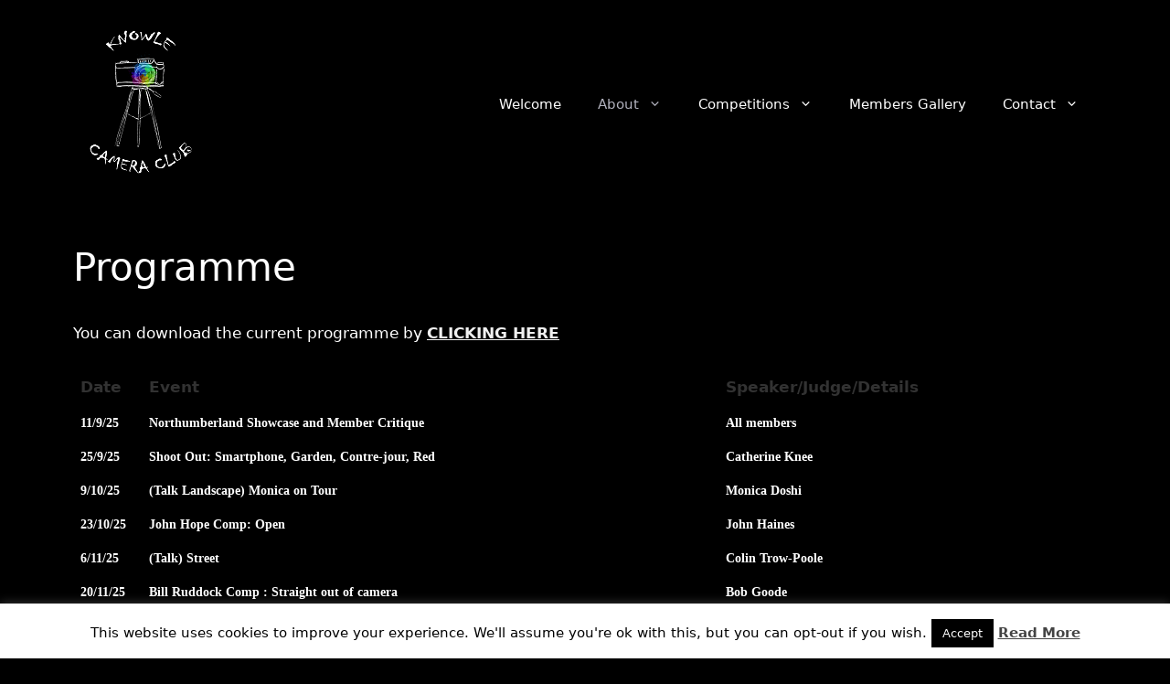

--- FILE ---
content_type: text/css;charset=UTF-8
request_url: https://knowlecameraclub.co.uk/?display_custom_css=css&ver=6.9
body_size: -97
content:
#content img {
   display: block;
   margin: 0 auto;}
#content img {
   padding:1px;
   border:5px solid #000000;
   background-color:#000;
}
.gss-captions {
    max-width: 650px;
}
.gss-nav { max-width: 650px; }
.gss-pager { max-width: 650px; }
.gss-info { max-width: 650px; }
gss-nav { display: block;
   margin: 0 auto; }
.gss-pager { display: block;
   margin: 0 auto; }
.gss-info { display: block;
   margin: 0 auto;}


